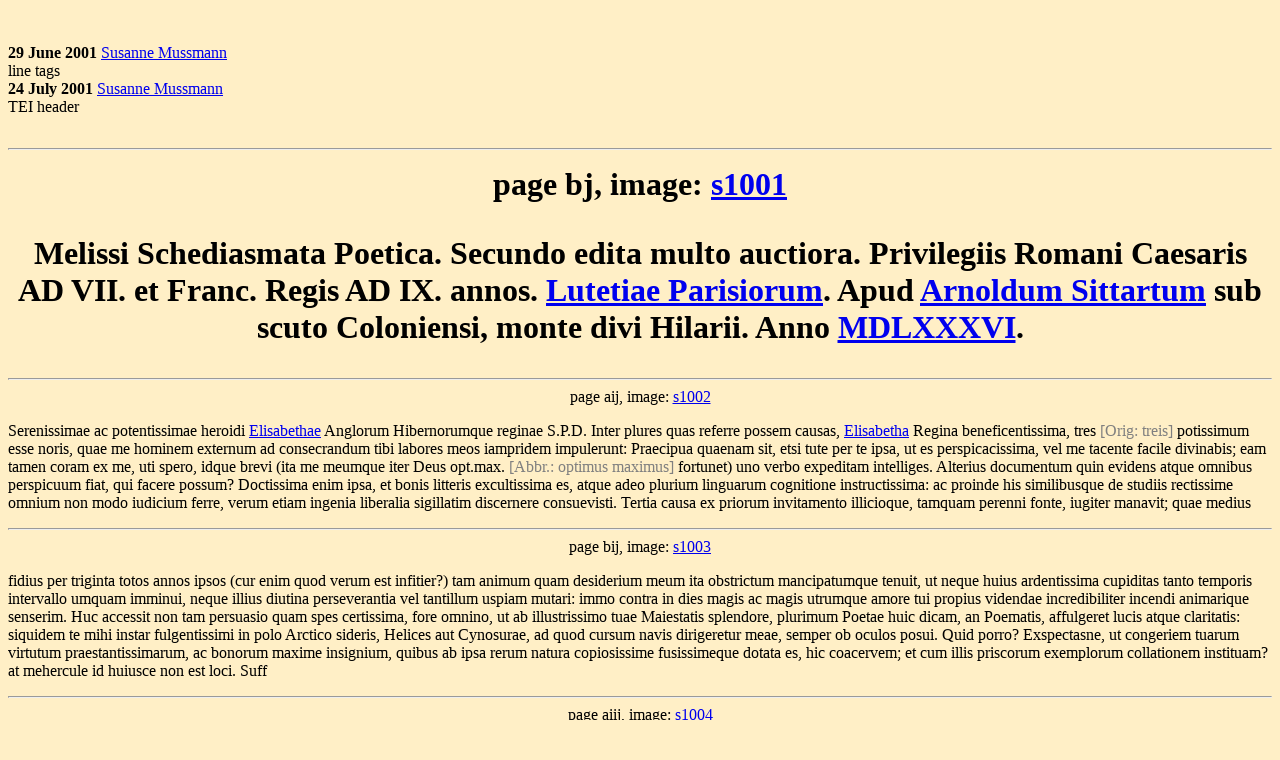

--- FILE ---
content_type: text/html
request_url: https://mateo.uni-mannheim.de/camena/melis1/books/schede_front1.html
body_size: 9559
content:
<!DOCTYPE html>
<HTML>
<HEAD>
<META http-equiv="Content-Type" content="text/html; charset=UTF-8">
<STYLE type="text/css">
					P.tei {white-space:pre;}
				</STYLE>
</HEAD>
<BODY bgcolor="#FFEFC6">
 
    
<br>
   
<br>
    
        
          
<b>29 June 2001</b>
          
            <a href="/search.phtml?searchword=Susanne Mussmann" target="suche">Susanne Mussmann</a>
            
<br>
          
          line tags<br>
  		 
		 
		   
<b>24 July 2001</b>
		   
		     <a href="/search.phtml?searchword=Susanne Mussmann" target="suche">Susanne Mussmann</a>
		     
<br>
		   
		   TEI header<br>
  		 
      
 
 





                                                                                                   


<div align="center">
<h1>

</p><div align="center">
<hr>
		page bj, image: <a href="/camena/melis1/jpg/s1001.html" name="s1001" target="Bild">s1001</a>
<br>
</div><p>

Melissi Schediasmata Poetica. Secundo edita multo auctiora. Privilegiis Romani Caesaris AD VII. et Franc. Regis AD IX. annos. <a href="/search.phtml?searchword=Lutetiae Parisiorum" target="suche">Lutetiae Parisiorum</a>. Apud <a href="/search.phtml?searchword=Arnoldum Sittartum" target="suche">Arnoldum Sittartum</a> sub scuto Coloniensi, monte divi Hilarii. Anno <b><a href="/camenaref/cmh/timeline.html#1586">MDLXXXVI</a></b>.

</h1>
</div>



</p><div align="center">
<hr>
		page aij, image: <a href="/camena/melis1/jpg/s1002.html" name="s1002" target="Bild">s1002</a>
<br>
</div><p>

<p>

Serenissimae ac potentissimae heroidi <a href="/search.phtml?searchword=Elisabethae" target="suche">Elisabethae</a> Anglorum Hibernorumque reginae S.P.D.

Inter plures quas referre possem causas, <a href="/search.phtml?searchword=Elisabetha" target="suche">Elisabetha</a> Regina beneficentissima, tres<font color="gray"> [Orig: treis] </font> potissimum esse noris, quae me hominem externum ad consecrandum tibi labores meos iampridem impulerunt: Praecipua quaenam sit, etsi tute per te ipsa, ut es perspicacissima, vel me tacente facile divinabis; eam tamen coram ex me, uti spero, idque brevi (ita me meumque iter Deus opt.max.<font color="gray"> [Abbr.: optimus maximus] </font>fortunet) uno verbo expeditam intelliges. Alterius documentum quin evidens atque omnibus perspicuum fiat, qui facere possum? Doctissima enim ipsa, et bonis litteris excultissima es, atque adeo plurium linguarum cognitione instructissima: ac proinde his similibusque de studiis rectissime omnium non modo iudicium ferre, verum etiam ingenia liberalia sigillatim discernere consuevisti. Tertia causa ex priorum invitamento illicioque, tamquam perenni fonte, iugiter manavit; quae medius

</p><div align="center">
<hr>
		page bij, image: <a href="/camena/melis1/jpg/s1003.html" name="s1003" target="Bild">s1003</a>
<br>
</div><p>

fidius per triginta totos annos ipsos (cur enim quod verum est infitier?) tam animum quam desiderium meum ita obstrictum mancipatumque tenuit, ut neque huius ardentissima cupiditas tanto temporis intervallo umquam imminui, neque illius diutina perseverantia vel tantillum uspiam mutari: immo contra in dies magis ac magis utrumque amore tui propius videndae incredibiliter incendi animarique senserim. Huc accessit non tam persuasio quam spes certissima, fore omnino, ut ab illustrissimo tuae Maiestatis splendore, plurimum Poetae huic dicam, an Poematis, affulgeret lucis atque claritatis: siquidem te mihi instar fulgentissimi in polo Arctico sideris, Helices aut Cynosurae, ad quod cursum navis dirigeretur meae, semper ob oculos posui. Quid porro? Exspectasne, ut congeriem tuarum virtutum praestantissimarum, ac bonorum maxime insignium, quibus ab ipsa rerum natura copiosissime fusissimeque dotata es, hic coacervem; et cum illis priscorum exemplorum collationem instituam? at mehercule id huiusce non est loci. Suff

</p><div align="center">
<hr>
		page aiij, image: <a href="/camena/melis1/jpg/s1004.html" name="s1004" target="Bild">s1004</a>
<br>
</div><p>

sit tibi conferenda, sese uspiam offerat. Quae res facit, ut non tantum eruditis omnibus maximae sis admirationi, sed quasi Dea quaepua de caelo in terras demissa, non a subditis modo tuis, Britanniae Hiberniaeque; incolis, verum etiam ab universis totius orbis terrarum Principibus, nedum Poetis, merito suspiciaris, colaris, ameris. Quocirca mirum cuiquam videri haud quaquam deber, si et antea ego et nunc quoque, ieiunis fortasse nimium versiculis, non dico laudum tuarum, quas immensas esse constat, cumulum aequare (id quod mehercule nemini mortalium divinitus concessum esse arbitror) sed animi mei dumtaxat significationem qualemcumque edere sim conatus. Quippe, ut olim de te scripsimus,</p>


<p>
Si qua virago gravi celebrari carmine digna est,<br>
	Ipsa celebrari carmine digna gravi es:<br>
Ac quidem eo mage digna, tuis quo fortius omnis<br>
	Dotibus exsuperas Diva Britanna Deas.<br>

</p>


<p>	Sane autem cuperem integrum de te, Heroina potentissima, ceu praeclarissime mereris, suscipere opus conscribendum; si aut te ita velle intelligerem, aut me praestare aliquid posse sensu perciperem. Quidquid tamen iusseris, in eo adornando non committam quin me vires atque nervos omnes intendisse fatearis. Vale, et conatibus meis fave. Dat.<font color="gray"> [Abbr.: ?] </font><b><a href="/camenaref/cmh/timeline.html#1585"> mense Augusto, anno Christi nati millesimo quingentesimo quincto et octogesimo</a></b>. <a href="/search.phtml?searchword=Lutetiae Parisiorum" target="suche">Lutetiae Parisiorum</a>.
</p>

	
<p>
	Paulus Melissus Germanus Francus, Comes Palatinus et Eques, civis Romanus.</p>





</p><div align="center">
<hr>
		page biij, image: <a href="/camena/melis1/jpg/s1005.html" name="s1005" target="Bild">s1005</a>
<br>
</div><p>

<h2>Ad <a href="/search.phtml?searchword=Elisabetham" target="suche">Elisabetham</a> <a href="/search.phtml?searchword= Angliae" target="suche"> Angliae</a> reginam. <a href="/search.phtml?searchword=Melissi" target="suche">Melissi</a> Epigramma.</h2>

<p>
Non tantum, Regina, meos tibi dono libellos,<br>
addita quis iusto sine suprema manus:<br>
Sive Poesis erit, seu cantio Musica, sive<br>
Nescio quid melici; scilicet omne tuum est.<br>
Nec solum tibi dono meos sacroque libellos:<br>
Hocce caput Genio dedico, Diva, tuo;<br>

<a href="/search.phtml?searchword=Germanumque" target="suche">Germanumque</a> hominem <a href="/search.phtml?searchword=Francaque" target="suche">Francaque</a> propagine cretum<br>
Regia me dedo sub iuga servitutis.<br>
Utere devoto capite, ingenuoque Poetae<br>
	sis era, qui laudes incinat usque tuas.<br>
Et cui Libertas tanti sit, ut esse recuset<br>
Tam rarae dominae nobile mancipium?<br>

</p>





</p><div align="center">
<hr>
		page aiiij, image: <a href="/camena/melis1/jpg/s1006.html" name="s1006" target="Bild">s1006</a>
<br>
</div><p>

<p>
Summa Privilegiorum HEUS typographe, bibliopola, librarie, quisquis es: <a href="/search.phtml?searchword=MAXIMILIANI II." target="suche">MAXIMILIANI II.</a> <a href="/search.phtml?searchword=Rom." target="suche">Rom.</a> Imp.<font color="gray"> [Abbr.: Romanorum Imperatoris] </font> Privilegio, <b><a href="/camenaref/cmh/timeline.html#1564">anno <a href="/search.phtml?searchword=CHRISTI " target="suche">CHRISTI </a>MDLXIV mense Septembri</a></b> <a href="/search.phtml?searchword=Viennae" target="suche">Viennae</a>, item <a href="/search.phtml?searchword=HENRICI III." target="suche">HENRICI III.</a> <a href="/search.phtml?searchword=Franc." target="suche">Franc.</a> et <a href="/search.phtml?searchword=Polon." target="suche">Polon.</a><font color="gray"> [Abbr.: ?] </font> Regis, <b><a href="/camenaref/cmh/timeline.html#1585">anno MDLXXXV mense Ian.</a></b> <a href="/search.phtml?searchword=Parisiis" target="suche">Parisiis</a> dato: illo quidem ab editione uniuscuiusque operis in VII hoc vero in IX annos concesso: cautum mihi esse scito, ne quis vel in <a href="/search.phtml?searchword=Germania" target="suche">Germania</a> vel in <a href="/search.phtml?searchword=Gallia" target="suche">Gallia</a> lucubrationes meas, praeter cui commisero, excudat, alibive excusas vendat. Commisi autem hanc SECUNDAM Poematum meorum editionem <a href="/search.phtml?searchword=ARNOLDO SITTARTO" target="suche">ARNOLDO SITTARTO</a>, in celeberrima <a href="/search.phtml?searchword=Parisiorum Academia" target="suche">Parisiorum Academia</a> bibliopolae iurato; TERTIOque iterandam promisi. qua-
propter labores alienos ne involato, fucum, ul-
lum ne facito, citraque consensum meum nihil
audeto. Si quis huiusque<font color="gray"> [Orig: huiusce] </font> cautionis ergo adversus
ea fecerit, fraudem frausus; mulctam poenam-
que in Diplomatis estimatam luere damnas esto.
MELISSUS.</p>




</p><div align="center">
<hr>
		page biiij, image: <a href="/camena/melis1/jpg/s1007.html" name="s1007" target="Bild">s1007</a>
<br>
</div><p>

<font color="gray"> [Gap desc: toc] </font>


<h2>
IN HOC MELISSI OPERE CONTINENTUR
</h2>

</p><div align="center">
<hr>
		page c, image: <a href="/camena/melis1/jpg/s1008.html" name="s1008" target="Bild">s1008</a>
<br>
</div><p>

<p>

<a href="/search.phtml?searchword=MELISSUS" target="suche">MELISSUS</a> LECTORI. Salve plurimum, mi Lector. Quod ne ignorares ut facerem, feci: nimirum voluisse me meis in Poematis qualibuscumque ita stilum calamumve temperare, ut nemini umquam mortalium aliqua inde crearetur offensio. Etsi enim hoc scribendi genus plane debet esse ingenuum atque liberum; tamen, quae nunc sunt tempora, non tam licentiae plusculum indulgendum, quam hoc unice studendum putavi, ut mea non modo ab insigniter eruditis, iisque paucis, qui accuratius singula examinare consueverunt; verum etiam a mediocriter doctis, iisque pluribus, quibus plerumque novitas arridere solet, commode legi possent. Ideoque fore confido, ut si non applausum meruisse omnium, at certe ab aliquam multis saltem, quorum in numero homines pono mihi amicissimos; nonnullam hoc nomine videar inivisse gratiam. Cum autem hos fetus secundos, sive a Genio naturae, sive ab arte ingenii, <a href="/search.phtml?searchword=Marte" target="suche">Marte</a> videlicet ac <a href="/search.phtml?searchword=Minerva" target="suche">Minerva</a> propitiis, non usque adeo infeliciter, ut arbitror, 

</p><div align="center">
<hr>
		page bc, image: <a href="/camena/melis1/jpg/s1009.html" name="s1009" target="Bild">s1009</a>
<br>
</div><p>

sim publice defensurus. Facessant igitur nimium curiosi, qui, ut nodum in scirpo quaerant, non tantum manibus pedibusque, sed multo magis lingua factiosi, petulantius undique captant Venaturam oculis, auribus aucupium.. Cum turbulentis nihil mihi rei, nihil negotii; multo minus cum temporis nostri controversiis. Pacem utique colo, quietis amans: nec non tranquillitatem otii cum <a href="/search.phtml?searchword=Phoebo" target="suche">Phoebo</a>, cum <a href="/search.phtml?searchword=Musis" target="suche">Musis</a>, cum <a href="/search.phtml?searchword=Pallade et Sophia" target="suche">Pallade et Sophia</a>, cum <a href="/search.phtml?searchword=Mercurio" target="suche">Mercurio</a>, cum <a href="/search.phtml?searchword=Venere" target="suche">Venere</a> honesta et <a href="/search.phtml?searchword=Suada" target="suche">Suada</a>, cum <a href="/search.phtml?searchword=Gratiis" target="suche">Gratiis</a> denique ipsis, litterarum humaniorum praesidibus, ambabus (quod aiunt) amplector ulnis. Eiuscemodi certe nostra non sunt, tamquam in <a href="/search.phtml?searchword=Augeae" target="suche">Augeae</a> cuiuspiam stabulis nata; ut in ea, quemadmodum contagione alicubi serpente aut graffante, suspectos in viatores solet, videatur inquirendum. Viros equidem doctos atque eruditos, ubicumque gentium aut locorum degant, amo, colo, ve
</p>




</p><div align="center">
<hr>
		page cij, image: <a href="/camena/melis1/jpg/s1010.html" name="s1010" target="Bild">s1010</a>
<br>
</div><p>

<h2>
EPIGRAMMATA AD PAULUM MELISSUM SCHEDIUM
</h2>


<p>

<a href="/search.phtml?searchword=I. [Abbr.: ?]  AURATI" target="suche">I.<font color="gray"> [Abbr.: ?] </font> AURATI</a>, POETAE ET INTERPRETIS REGII.<br>
Illa Typographicis quae rursus carmina prelis<br>
	Subdis legentium ob sitim;<br>
Non semel atque iterum, decies repetita placebunt<br>
	Tuis <a href="/search.phtml?searchword=MELISSE" target="suche">MELISSE</a> opusculis,<br>
Mella quibus stillant vatis testantia nomen;<br>
	Tibi quod dedit nutrix <a href="/search.phtml?searchword=Iovis" target="suche">Iovis</a>,<br>
Quod dedit illa senis <a href="/search.phtml?searchword=Chrysippi" target="suche">Chrysippi</a> sedula nutrix,<br>
	Labris cibum mansum ingerens.<br>
Nam quod apis sibi de variis mel colligit herbis,<br>
	Per <a href="/search.phtml?searchword=Hymettios" target="suche">Hymettios</a> colles volans;<br>
Colligis e variis tu docte <a href="/search.phtml?searchword=MELISSE" target="suche">MELISSE</a> Poetis,<br>
	
<a href="/search.phtml?searchword=Latialis" target="suche">Latialis</a> apis, et <a href="/search.phtml?searchword=Attica" target="suche">Attica</a>.<br>

<a href="/search.phtml?searchword=IACOBI AUGUSTI THUANI AEMERII" target="suche">IACOBI AUGUSTI THUANI AEMERII</a>.<br>
Nostra adeone tutus tibi visa <a href="/search.phtml?searchword=Lutetia" target="suche">Lutetia</a> portus,<br>
	Et statio studiis apta <a href="/search.phtml?searchword=MELISSE" target="suche">MELISSE</a> tuus;<br>
Liqueris ut patrii tam longum flumina <a href="/search.phtml?searchword=Moeni" target="suche">Moeni</a>,<br>
	Et potior tibi sit <a href="/search.phtml?searchword=Sequana" target="suche">Sequana</a> visus amor?<br>
Scilicet hic strepitus inter bellique procellas<br>
	
<a href="/search.phtml?searchword=Musae" target="suche">Musae</a> habitant, puero numina culta tibi.<br>
Ergo bis algenti redit horrida bruma Decembri,<br>
	Bis canis arentis findit hiulcus agros;<br>
Dum patriae oblitus nostris teris otia terris,<br>
	Ut nos promisso munere <a href="/search.phtml?searchword=PAULE" target="suche">PAULE</a> bees.<br>

</p><div align="center">
<hr>
		page bcij, image: <a href="/camena/melis1/jpg/s1011.html" name="s1011" target="Bild">s1011</a>
<br>
</div><p>

Iamque morata diu pluteum tua carmina linquunt,<br>
	Aemula <a href="/search.phtml?searchword=Dircaeis Aeoliisque" target="suche">Dircaeis Aeoliisque</a> modis<br>
Tu patriae longum potuisti ponere amorem,<br>
	At manent aeternum posteritatis amor.<br>

<a href="/search.phtml?searchword=ACHILLIS STATII LUSITANI" target="suche">ACHILLIS STATII LUSITANI</a>.<br>
SEDERE labris in <a href="/search.phtml?searchword=Platonicis" target="suche">Platonicis</a> apes,<br>
	Et mella presserunt sua.<br>
Mox ut beati condierunt rhetoris<br>
	Os, avolant examina;<br>
Et in <a href="/search.phtml?searchword=MELISSI" target="suche">MELISSI</a> sessitaverunt apes<br>
	Labris, Poetae nobilis.<br>
Toto relicto nectare, huic cum nectare<br>
	Nomen reliquerunt suum.<br>

<a href="/search.phtml?searchword=IANI ANTONII BAIFII" target="suche">IANI ANTONII BAIFII</a>.<br>
CONCEDE hoc nostrae mea <a href="/search.phtml?searchword=Gallica" target="suche">Gallica</a> <a href="/search.phtml?searchword=Musa" target="suche">Musa</a> Latinae<br>
	Quod petit. hinc veniat forsitan auctus honos.<br>
Pauca meo <a href="/search.phtml?searchword=Franco" target="suche">Franco</a> sed carmina grata <a href="/search.phtml?searchword=MELISSO" target="suche">MELISSO</a>
<br>
	Donentur, certae pignus amicitiae.<br>
Namque meas lima non dedignatus amica<br>
	Nugas, ille animi candidus expolivit.<br>
Nunc vero totum sparsurus nomen in orbem,<br>
	Ebria <a href="/search.phtml?searchword=Cecropio" target="suche">Cecropio</a> scripta lepore dabit:<br>
Sicque meum socia nomen nova pagina fama<br>
	Nobile longinquos differet in populos.<br>
Ede bonis avibus, mellite <a href="/search.phtml?searchword=MELISSE" target="suche">MELISSE</a>, <a href="/search.phtml?searchword=Camenae" target="suche">Camenae</a>
<br>
	Munera <a href="/search.phtml?searchword=Romanae" target="suche">Romanae</a> quae relegenda terent.<br>
Delectes prosisque simul: lauderis, ameris,<br>
	Praemiaque aeterno digna labore feras.<br>

</p><div align="center">
<hr>
		page ciij, image: <a href="/camena/melis1/jpg/s1012.html" name="s1012" target="Bild">s1012</a>
<br>
</div><p>

<a href="/search.phtml?searchword=IO. [Abbr.: IOHANNES]  PASSERATII" target="suche">IO.<font color="gray"> [Abbr.: IOHANNES] </font> PASSERATII</a>
QUAS tu <a href="/search.phtml?searchword=Camenas" target="suche">Camenas</a> me reposcis, o novem<br>
	
<a href="/search.phtml?searchword=MELISSE" target="suche">MELISSE</a> cura Virginum?<br>
Meisne demens versibus mutas tuos,<br>
	
<a href="/search.phtml?searchword=Hyblaea" target="suche">Hyblaea</a> mella <a href="/search.phtml?searchword=Corsicis" target="suche">Corsicis</a>?<br>
Beato egentem me lacessis munere,<br>
	Cui paene sacra exaruit<br>
Sonante lympha quam profudit ungula<br>
	Praepes <a href="/search.phtml?searchword=Medusae" target="suche">Medusae</a> filius.<br>
Salve ergo paucis, et memento illud vetus,<br>

<a href="/search.phtml?searchword=MELISSE" target="suche">MELISSE</a>, Sunt plures mali.<br>

<a href="/search.phtml?searchword=Q. SEPT. [Abbr.: ?]  FLORENTIS CHRISTIANI" target="suche">Q. SEPT.<font color="gray"> [Abbr.: ?] </font> FLORENTIS CHRISTIANI</a>.<br>
Has laurus <a href="/search.phtml?searchword=Latioque" target="suche">Latioque</a> arbusta fluentia melle,<br>
Atque illibatos vivo de fonte liquores,<br>
Cum <a href="/search.phtml?searchword=Phoebo Cereris" target="suche">Phoebo Cereris</a> tibi suggessere ministrae;<br>
Et frugi vatem et dulcem fecere <a href="/search.phtml?searchword=MELISSE" target="suche">MELISSE</a>:<br>
Cuius ob os veteres obvertant ora <a href="/search.phtml?searchword=Latini" target="suche">Latini</a>,<br>
Et dubiam palmam sibi Transalpinus <a href="/search.phtml?searchword= Apollo" target="suche"> Apollo</a>
<br>
Iam faciat. grandi en plaudit <a href="/search.phtml?searchword=Germania" target="suche">Germania</a> alumno,<br>
Insolitis mirata ardere caloribus <a href="/search.phtml?searchword=Arcton" target="suche">Arcton</a>.<br>
Tale tibi, o <a href="/search.phtml?searchword=Francae" target="suche">Francae</a> et <a href="/search.phtml?searchword=Germanae" target="suche">Germanae</a> gloria gentis,<br>

<a href="/search.phtml?searchword=Musa" target="suche">Musa</a> dedit carmen, castum <a href="/search.phtml?searchword=Deoides" target="suche">Deoides</a> illae<br>
Finxeruntque bonum. sed ut est intonsus <a href="/search.phtml?searchword=Apollo" target="suche">Apollo</a>,<br>
Ut purae hae quae mella legunt flaventia; sic hinc<br>
Aut haurire nefas, aut ulla arbusta profanos<br>
Caedere. nempe locum pollens servat Dea, cuius<br>
Qui temerat numen, temnitve improvidus iras,<br>
Discat <a href="/search.phtml?searchword=Triopidae" target="suche">Triopidae</a> cerritam horrescere poenam.<br>

</p>

</p><div align="center">
<hr>
		page bciij, image: <a href="/camena/melis1/jpg/s1013.html" name="s1013" target="Bild">s1013</a>
<br>
</div><p>

<font color="gray"> [Gap desc: poem of 10 lines] </font>


<p>
Sic Latine fere ad verbum exprimebat <a href="/search.phtml?searchword=Theodorus Christianus" target="suche">Theodorus Christianus</a> F<font color="gray"> [Abbr.: ?] </font>.<br>
QUATTUOR olim obolis vaenibant <a href="/search.phtml?searchword=Attica" target="suche">Attica</a> mella,<br>
	Quae flava <a href="/search.phtml?searchword=Hyblaei" target="suche">Hyblaei</a> vertice montis apes<br>
Fingebat, furesque favi figebat Amores.<br>
	Nunc auro contra quilibet ista luat<br>
Mella, Palatinus quae <a href="/search.phtml?searchword=Phoebi" target="suche">Phoebi</a> assecla refingit,<br>
	
<a href="/search.phtml?searchword=Germanis" target="suche">Germanis</a> <a href="/search.phtml?searchword=Francus" target="suche">Francus</a> fortibus ortus avis:<br>
Non quidem <a href="/search.phtml?searchword=Aristaeus" target="suche">Aristaeus</a>, verum optimus ille <a href="/search.phtml?searchword=Melissus" target="suche">Melissus</a>,<br>
	Cerea cuius mens mella meleque facit.<br>
Vos fuci fugite hinc, et melli parcite. nempe<br>
	Tantum apibus puris alveus iste patet.<br>

</p>


<p>
LUD.<font color="gray"> [Abbr.: ?] </font> CARRIONIS.<br>
AMICE magne, amice docte et integer,<br>
Gregi noveno amate, amate <a href="/search.phtml?searchword=Apollini" target="suche">Apollini</a>
<br>
Gregem novenum amans, amans <a href="/search.phtml?searchword=Apollinem" target="suche">Apollinem</a>
<br>
Poesim in urbe primus ause <a href="/search.phtml?searchword=Norica" target="suche">Norica</a>
<br>

</p><div align="center">
<hr>
		page ciiij, image: <a href="/camena/melis1/jpg/s1014.html" name="s1014" target="Bild">s1014</a>
<br>
</div><p>

Polire, in urbe quae sit orta <a href="/search.phtml?searchword=Romuli" target="suche">Romuli</a>:<br>
Meus te Iambus iste purus, innocens,<br>
Suo qui et uno it ambulans, vides, pede,<br>
Pedis modive nec requirit exteri<br>
Opem ullam, adit <a href="/search.phtml?searchword=MELISSE" target="suche">MELISSE</a>; et orat unice,<br>
Tutum ut librum novem sacrum sororibus<br>
Sinas benignus ire tandem in omnium<br>
Manus; latere nec diu velis domi<br>
Tuae severus id, quod esse publicum<br>
Novem est Deabus est amicum <a href="/search.phtml?searchword=Apollini" target="suche">Apollini</a>.<br>
Nihil si Iambus iste purus, innocens<br>
Prece hac te erit potis movere ferreum:<br>
Sequetur alter, et fere viam institit,<br>
Malus, minax, ferox, cruentus et nocens.<br>

</p>


<p>
FEDERICI MORELLI TYPOGR.<font color="gray"> [Abbr.: TYPOGRAPHI] </font> REGII.<br>
NON dederat <a href="/search.phtml?searchword=Samius" target="suche">Samius</a> finem motumve <a href="/search.phtml?searchword=Melissus" target="suche">Melissus</a>,<br>
	Ast unum immensum, mobilitate carens.<br>
Dissimilis <a href="/search.phtml?searchword=Samio" target="suche">Samio</a> similisque es <a href="/search.phtml?searchword=France" target="suche">France</a> <a href="/search.phtml?searchword=Melisso" target="suche">Melisso</a>:<br>
	Nam simul immensum das opus et stabile.<br>
Sed <a href="/search.phtml?searchword=Samius" target="suche">Samius</a> numerum non admittebat in uno;<br>
	Tu numeris orbem vis decorare tuis.<br>

</p>


<font color="gray"> [Gap desc: poem of 4 lines] </font>


<p>
Idem Latine<br>
ALTER erat <a href="/search.phtml?searchword=Samius" target="suche">Samius</a>;<br> 

<a href="/search.phtml?searchword=Franci" target="suche">Franci</a> sunt ista <a href="/search.phtml?searchword=MELISSI" target="suche">MELISSI</a>
<br>
	Cuius melle fluit dulcius eloquium.<br>
Huius carminibus <a href="/search.phtml?searchword=Musae" target="suche">Musae</a> sua signa notarunt,<br>
	Ne fures possint mellis opus rapere.<br>

</p>

</p><div align="center">
<hr>
		page 1, image: <a href="/camena/melis1/jpg/s1015.html" name="s1015" target="Bild">s1015</a>
<br>
</div><p>

<font color="gray"> [Gap desc: poem of 8 lines] </font>


<p>
CHRISTOPHORI HOMAGII DELICIANI<br>
CUM legeret <a href="/search.phtml?searchword=Schedii" target="suche">Schedii</a> Schediasmata culta <a href="/search.phtml?searchword=MELISSI" target="suche">MELISSI</a>,<br>
	Seposita paulum pulcher <a href="/search.phtml?searchword=Apollo" target="suche">Apollo</a> lyra<br>
Clamat: Io, si sunt Schediasmata talia <a href="/search.phtml?searchword=Musae" target="suche">Musae</a>,<br>
	Quale laboratum, dicite, carmen erit?<br>

</p>


<p>
HIERONYMI CAVELLATI PARISIENSIS.<br>
QUIS novus hic vates <a href="/search.phtml?searchword=Parnassi" target="suche">Parnassi</a> gloria surgit?<br>
An sacer est <a href="/search.phtml?searchword=Musis" target="suche">Musis</a>, floresque<br>  

<a href="/search.phtml?searchword=Heliconis" target="suche">Heliconis</a> amoeni<br>
Carpit? an <a href="/search.phtml?searchword=Actiaci" target="suche">Actiaci</a> propria illi est gratia <a href="/search.phtml?searchword=Phoebi" target="suche">Phoebi</a>?<br>
Nam quae, culte <a href="/search.phtml?searchword=MELISSE" target="suche">MELISSE</a>, tuis facundia verbis<br>
Allicit; artificem ut vatem miremur opusque.<br>

<a href="/search.phtml?searchword=Zoilus" target="suche">Zoilus</a> et gelida trepidet formidine pallens,<br>
Conspicit ut mitti tua docta Poemata in auras.<br>
Nae, donec terris his verba <a href="/search.phtml?searchword=Latina" target="suche">Latina</a> vigebunt,<br>
Doctorum gliscet tua fama per ora virorum.<br>

</p>




<p></p>
































 























SCHEDIASMATUM POETICORUM PARS TERTIA. Secundo recognita, atque edita PRIVILEGIIS ROMANI CAESARIS AD VII. ET FRANC. REGIS AD IX. ANNOS.
FINIS CORONAT OPUS
LUTETIAE PARISIORUM. Apud ARNOLDUM SITTARTUM sub scuto Coloniensi, monte divi Hilarii. Anno MDLXXXVI.



ELISABETHAE ANGLORUM REGINAE MELISSUS S. D. 
OMNIBUS meis libellis, ELISABETHA Regina praestantissima, idem est animus, idem ardor. Ad te nempe ire volunt: immo iam ierunt Oceano superato, Maiestate tua nihil deterriti. Utinam et mihi istuc ire brevi liceat, vultumque tuum desideratissimum tandem aliquando coram intueri: illud mehercule in summa parte felicitatis ponendum existimarem. Oculorum siquidem tuorum radii splendidissimi, in hos oculos placide immissi, ita mentem Minervamque meam illustrarent, ut plane renatus quasi, aliusque a me ipso apparerem. Deinde linguae tuae supra quam dici possit mirabilis facundia etiam me Mercuriumque meum redderet aliquanto facundiorem. Praeterea ex ornatu mundoque tuo Regio politius quiddam atque ornatius Musis meis accederet, quo ille cultiores acceptioresque evaderent. Gratiae denique tuae melliussimae et favoris suavissimi aperta significatio instingueret novas Apollini meo ad carmina pangenda vires. quorum

carminum iucunditas nonnulla optarem sane aures tuas longe delicatissimas ita demulceret, ut tu proinde ea non tam aliorum modulaminibus exercitiis-ve aequanda, vel saltem ab iis, quibus dulcissima inest aliqua delectatio, minime separanda duceres, quam ego me non paenitenda pigendaque scripsisse cognoscere liquido possem. Etsi autem haec mea qualiacumque non usque adeo quibusvis profutura scio, tamen nemini ea obfutura certum est. Uni tibi, REGINA, tibi uni, inquam, rem ego gratam facere volui dedicatione libellorum meorum: qui si tibi placuerint, est quod gaudeam; sin autem, vehementer doleo, molestiam tibi a me imprudenter creatam. Nihilominus fore confido, ut quidquid huiusce est lucubratiunculae, animo accipias legasque sereno atque placido. Vale, et in Musis meis vive perpetuo. LUTETIAE Parisiorum, mense Augusto, anno Christi quinto et octogesimo supra millesimum quingentesimum.



 
 PAULI MELISSI SCHEDII FRANCI, GERMANI, Comitis Palatini et Equitis, laureatique Poetae, Civis Romani EPIGRAMMATUM LIBRI NOVEM. MUSARUM NOMINE INSCRIPTI,


AUCTOR AD SUAS MUSAS. 
ITE bonis avibus, feliciter ite Camenae,
	Reginamque bono visite Lucifero.
Illa perhumanis vos amplexabitur ulnis,
	Princeps Castalii virgo Britanna chori.
Ut merito gressus talem gaudebis in aulam
	Ferre, verecundo grex adamate gregi!
Ut merito, Charitum numero comitate, benignos
	Munificae vultus experieris herae!
Credo equidem, non ulla alia iurabitis ipsae
	Principe vos dignas esse, fuisse, fore.
Indeptae grandem modicis simul estis amorem.
	O quantum est magnae parva placere Deae!































</BODY>
</HTML>
